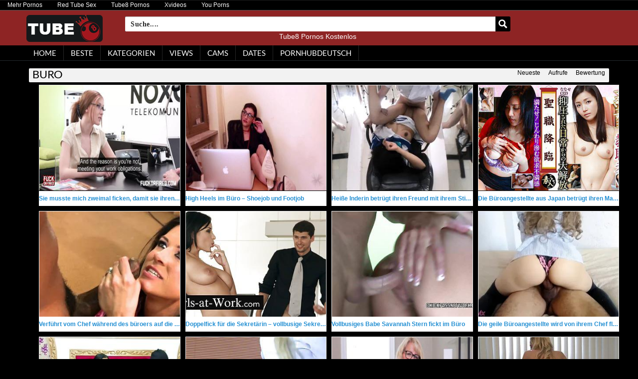

--- FILE ---
content_type: text/plain
request_url: https://www.google-analytics.com/j/collect?v=1&_v=j102&a=1041077793&t=pageview&_s=1&dl=https%3A%2F%2Ftube8pornos.net%2Fcategory%2Fburo%2F&ul=en-us%40posix&dt=%E2%89%A1%20Tube8%20Kategorie%20%C2%BB%20BURO%20%E2%8B%86%20Pornos%20und%20Sexvideos%20gratis&sr=1280x720&vp=1280x720&_u=IADAAEABAAAAACAAI~&jid=834929515&gjid=1838934212&cid=349168812.1768793777&tid=UA-1215244-33&_gid=884654430.1768793777&_r=1&_slc=1&z=823658391
body_size: -565
content:
2,cG-7KER4NHQVK